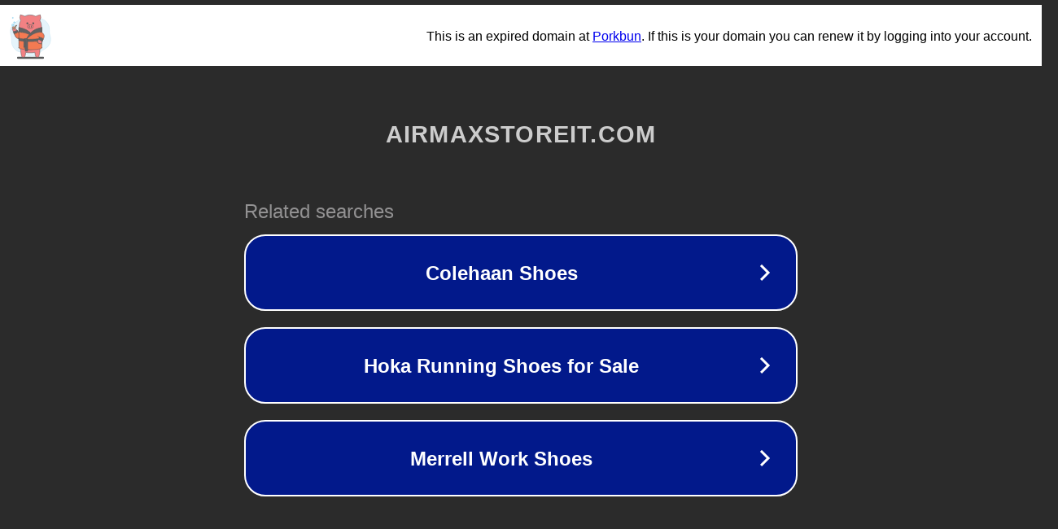

--- FILE ---
content_type: text/html; charset=utf-8
request_url: https://airmaxstoreit.com/35-is-cspan-on-youtube-tv/
body_size: 1086
content:
<!doctype html>
<html data-adblockkey="MFwwDQYJKoZIhvcNAQEBBQADSwAwSAJBANDrp2lz7AOmADaN8tA50LsWcjLFyQFcb/P2Txc58oYOeILb3vBw7J6f4pamkAQVSQuqYsKx3YzdUHCvbVZvFUsCAwEAAQ==_yB6tTMosOWUaUVP7cnfajQr/MZNYwaKr/FBGlnwmLHFxUiUvjCBdJw5IDGlKuGHWwx787natCL6b/7nYDUB9+w==" lang="en" style="background: #2B2B2B;">
<head>
    <meta charset="utf-8">
    <meta name="viewport" content="width=device-width, initial-scale=1">
    <link rel="icon" href="[data-uri]">
    <link rel="preconnect" href="https://www.google.com" crossorigin>
</head>
<body>
<div id="target" style="opacity: 0"></div>
<script>window.park = "[base64]";</script>
<script src="/bVSGzNKoM.js"></script>
</body>
</html>
